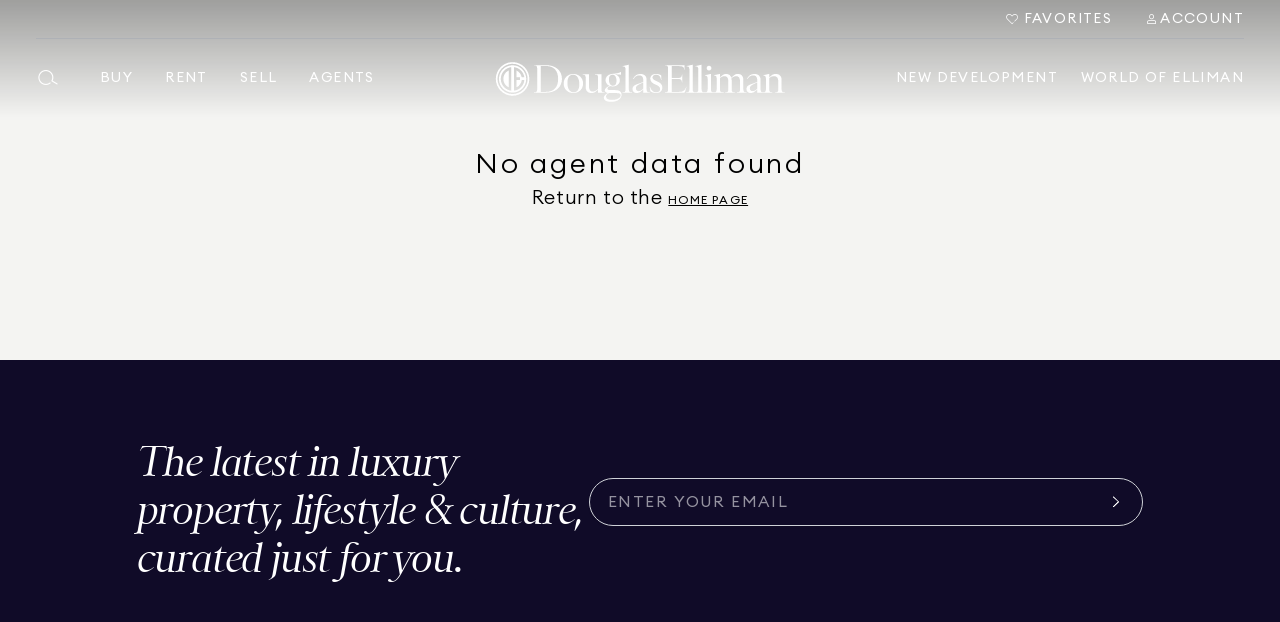

--- FILE ---
content_type: text/css
request_url: https://tags.srv.stackadapt.com/sa.css
body_size: -11
content:
:root {
    --sa-uid: '0-858d93b6-f137-5233-767b-a97ba7dda696';
}

--- FILE ---
content_type: text/x-component
request_url: https://www.elliman.com/sell?_rsc=1ymh2
body_size: -84
content:
0:["KeDf0whC6XqCxC7XHpOtl",[["children","sell",["sell",{"children":["__PAGE__",{}]}],null,null]]]


--- FILE ---
content_type: text/x-component
request_url: https://www.elliman.com/agent?_rsc=1ymh2
body_size: -87
content:
0:["KeDf0whC6XqCxC7XHpOtl",[["children","agent","children","__PAGE__",["__PAGE__",{}],null,null]]]


--- FILE ---
content_type: text/x-component
request_url: https://www.elliman.com/leadership?_rsc=1ymh2
body_size: -76
content:
0:["KeDf0whC6XqCxC7XHpOtl",[["children","leadership",["leadership",{"children":["__PAGE__",{}]}],null,null]]]


--- FILE ---
content_type: text/x-component
request_url: https://www.elliman.com/insider?_rsc=1ymh2
body_size: -79
content:
0:["KeDf0whC6XqCxC7XHpOtl",[["children","insider",["insider",{"children":["__PAGE__",{}]}],null,null]]]


--- FILE ---
content_type: text/x-component
request_url: https://www.elliman.com/world-of-elliman?_rsc=1ymh2
body_size: -70
content:
0:["KeDf0whC6XqCxC7XHpOtl",[["children","world-of-elliman",["world-of-elliman",{"children":["__PAGE__",{}]}],null,null]]]


--- FILE ---
content_type: text/x-component
request_url: https://www.elliman.com/about-us?_rsc=1ymh2
body_size: -80
content:
0:["KeDf0whC6XqCxC7XHpOtl",[["children","about-us",["about-us",{"children":["__PAGE__",{}]}],null,null]]]


--- FILE ---
content_type: text/x-component
request_url: https://www.elliman.com/relocation?_rsc=1ymh2
body_size: -66
content:
0:["KeDf0whC6XqCxC7XHpOtl",[["children","relocation",["relocation",{"children":["__PAGE__",{}]}],null,null]]]
